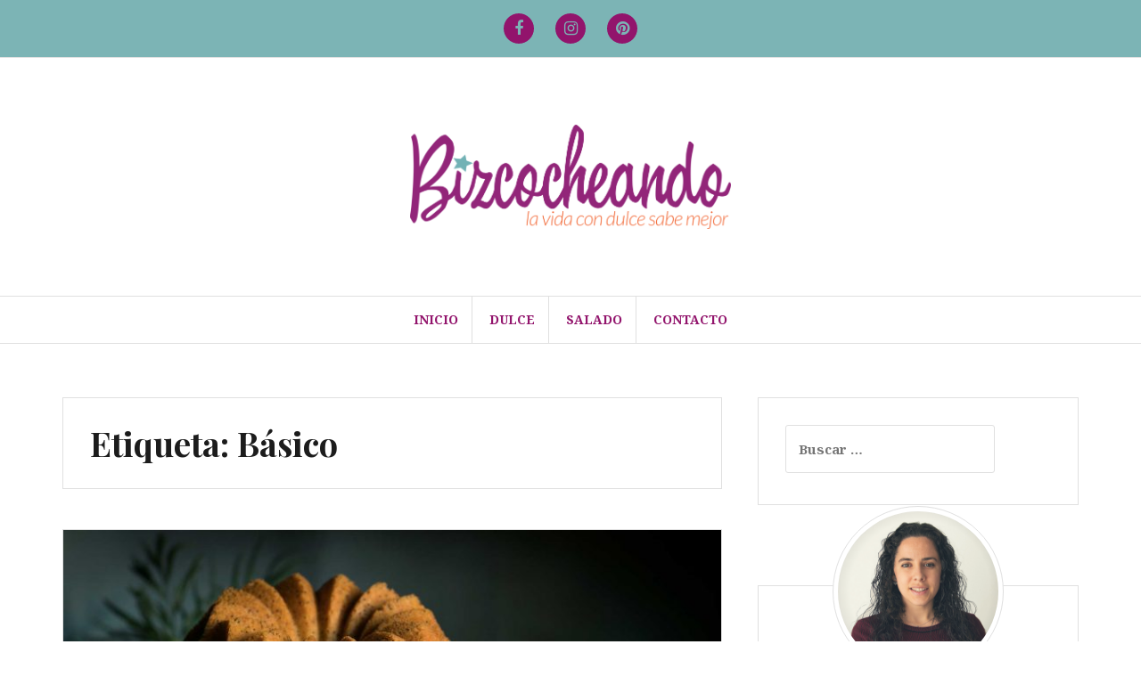

--- FILE ---
content_type: text/html; charset=UTF-8
request_url: http://bizcocheando.com/tag/basico
body_size: 10368
content:
<!DOCTYPE html>
<html lang="es">
<head>
<meta charset="UTF-8">
<meta name="viewport" content="width=device-width, initial-scale=1">
<link rel="profile" href="http://gmpg.org/xfn/11">
<link rel="pingback" href="http://bizcocheando.com/xmlrpc.php">

<title>Básico &#8211; Bizcocheando</title>
<meta name='robots' content='max-image-preview:large' />
<link rel='dns-prefetch' href='//fonts.googleapis.com' />
<link rel="alternate" type="application/rss+xml" title="Bizcocheando &raquo; Feed" href="https://bizcocheando.com/feed" />
<link rel="alternate" type="application/rss+xml" title="Bizcocheando &raquo; Feed de los comentarios" href="https://bizcocheando.com/comments/feed" />
<link rel="alternate" type="application/rss+xml" title="Bizcocheando &raquo; Etiqueta Básico del feed" href="https://bizcocheando.com/tag/basico/feed" />
<script type="text/javascript">
/* <![CDATA[ */
window._wpemojiSettings = {"baseUrl":"https:\/\/s.w.org\/images\/core\/emoji\/14.0.0\/72x72\/","ext":".png","svgUrl":"https:\/\/s.w.org\/images\/core\/emoji\/14.0.0\/svg\/","svgExt":".svg","source":{"concatemoji":"http:\/\/bizcocheando.com\/wp-includes\/js\/wp-emoji-release.min.js?ver=6.4.7"}};
/*! This file is auto-generated */
!function(i,n){var o,s,e;function c(e){try{var t={supportTests:e,timestamp:(new Date).valueOf()};sessionStorage.setItem(o,JSON.stringify(t))}catch(e){}}function p(e,t,n){e.clearRect(0,0,e.canvas.width,e.canvas.height),e.fillText(t,0,0);var t=new Uint32Array(e.getImageData(0,0,e.canvas.width,e.canvas.height).data),r=(e.clearRect(0,0,e.canvas.width,e.canvas.height),e.fillText(n,0,0),new Uint32Array(e.getImageData(0,0,e.canvas.width,e.canvas.height).data));return t.every(function(e,t){return e===r[t]})}function u(e,t,n){switch(t){case"flag":return n(e,"\ud83c\udff3\ufe0f\u200d\u26a7\ufe0f","\ud83c\udff3\ufe0f\u200b\u26a7\ufe0f")?!1:!n(e,"\ud83c\uddfa\ud83c\uddf3","\ud83c\uddfa\u200b\ud83c\uddf3")&&!n(e,"\ud83c\udff4\udb40\udc67\udb40\udc62\udb40\udc65\udb40\udc6e\udb40\udc67\udb40\udc7f","\ud83c\udff4\u200b\udb40\udc67\u200b\udb40\udc62\u200b\udb40\udc65\u200b\udb40\udc6e\u200b\udb40\udc67\u200b\udb40\udc7f");case"emoji":return!n(e,"\ud83e\udef1\ud83c\udffb\u200d\ud83e\udef2\ud83c\udfff","\ud83e\udef1\ud83c\udffb\u200b\ud83e\udef2\ud83c\udfff")}return!1}function f(e,t,n){var r="undefined"!=typeof WorkerGlobalScope&&self instanceof WorkerGlobalScope?new OffscreenCanvas(300,150):i.createElement("canvas"),a=r.getContext("2d",{willReadFrequently:!0}),o=(a.textBaseline="top",a.font="600 32px Arial",{});return e.forEach(function(e){o[e]=t(a,e,n)}),o}function t(e){var t=i.createElement("script");t.src=e,t.defer=!0,i.head.appendChild(t)}"undefined"!=typeof Promise&&(o="wpEmojiSettingsSupports",s=["flag","emoji"],n.supports={everything:!0,everythingExceptFlag:!0},e=new Promise(function(e){i.addEventListener("DOMContentLoaded",e,{once:!0})}),new Promise(function(t){var n=function(){try{var e=JSON.parse(sessionStorage.getItem(o));if("object"==typeof e&&"number"==typeof e.timestamp&&(new Date).valueOf()<e.timestamp+604800&&"object"==typeof e.supportTests)return e.supportTests}catch(e){}return null}();if(!n){if("undefined"!=typeof Worker&&"undefined"!=typeof OffscreenCanvas&&"undefined"!=typeof URL&&URL.createObjectURL&&"undefined"!=typeof Blob)try{var e="postMessage("+f.toString()+"("+[JSON.stringify(s),u.toString(),p.toString()].join(",")+"));",r=new Blob([e],{type:"text/javascript"}),a=new Worker(URL.createObjectURL(r),{name:"wpTestEmojiSupports"});return void(a.onmessage=function(e){c(n=e.data),a.terminate(),t(n)})}catch(e){}c(n=f(s,u,p))}t(n)}).then(function(e){for(var t in e)n.supports[t]=e[t],n.supports.everything=n.supports.everything&&n.supports[t],"flag"!==t&&(n.supports.everythingExceptFlag=n.supports.everythingExceptFlag&&n.supports[t]);n.supports.everythingExceptFlag=n.supports.everythingExceptFlag&&!n.supports.flag,n.DOMReady=!1,n.readyCallback=function(){n.DOMReady=!0}}).then(function(){return e}).then(function(){var e;n.supports.everything||(n.readyCallback(),(e=n.source||{}).concatemoji?t(e.concatemoji):e.wpemoji&&e.twemoji&&(t(e.twemoji),t(e.wpemoji)))}))}((window,document),window._wpemojiSettings);
/* ]]> */
</script>
<style id='wp-emoji-styles-inline-css' type='text/css'>

	img.wp-smiley, img.emoji {
		display: inline !important;
		border: none !important;
		box-shadow: none !important;
		height: 1em !important;
		width: 1em !important;
		margin: 0 0.07em !important;
		vertical-align: -0.1em !important;
		background: none !important;
		padding: 0 !important;
	}
</style>
<link rel='stylesheet' id='wp-block-library-css' href='http://bizcocheando.com/wp-includes/css/dist/block-library/style.min.css?ver=6.4.7' type='text/css' media='all' />
<style id='classic-theme-styles-inline-css' type='text/css'>
/*! This file is auto-generated */
.wp-block-button__link{color:#fff;background-color:#32373c;border-radius:9999px;box-shadow:none;text-decoration:none;padding:calc(.667em + 2px) calc(1.333em + 2px);font-size:1.125em}.wp-block-file__button{background:#32373c;color:#fff;text-decoration:none}
</style>
<style id='global-styles-inline-css' type='text/css'>
body{--wp--preset--color--black: #000000;--wp--preset--color--cyan-bluish-gray: #abb8c3;--wp--preset--color--white: #ffffff;--wp--preset--color--pale-pink: #f78da7;--wp--preset--color--vivid-red: #cf2e2e;--wp--preset--color--luminous-vivid-orange: #ff6900;--wp--preset--color--luminous-vivid-amber: #fcb900;--wp--preset--color--light-green-cyan: #7bdcb5;--wp--preset--color--vivid-green-cyan: #00d084;--wp--preset--color--pale-cyan-blue: #8ed1fc;--wp--preset--color--vivid-cyan-blue: #0693e3;--wp--preset--color--vivid-purple: #9b51e0;--wp--preset--gradient--vivid-cyan-blue-to-vivid-purple: linear-gradient(135deg,rgba(6,147,227,1) 0%,rgb(155,81,224) 100%);--wp--preset--gradient--light-green-cyan-to-vivid-green-cyan: linear-gradient(135deg,rgb(122,220,180) 0%,rgb(0,208,130) 100%);--wp--preset--gradient--luminous-vivid-amber-to-luminous-vivid-orange: linear-gradient(135deg,rgba(252,185,0,1) 0%,rgba(255,105,0,1) 100%);--wp--preset--gradient--luminous-vivid-orange-to-vivid-red: linear-gradient(135deg,rgba(255,105,0,1) 0%,rgb(207,46,46) 100%);--wp--preset--gradient--very-light-gray-to-cyan-bluish-gray: linear-gradient(135deg,rgb(238,238,238) 0%,rgb(169,184,195) 100%);--wp--preset--gradient--cool-to-warm-spectrum: linear-gradient(135deg,rgb(74,234,220) 0%,rgb(151,120,209) 20%,rgb(207,42,186) 40%,rgb(238,44,130) 60%,rgb(251,105,98) 80%,rgb(254,248,76) 100%);--wp--preset--gradient--blush-light-purple: linear-gradient(135deg,rgb(255,206,236) 0%,rgb(152,150,240) 100%);--wp--preset--gradient--blush-bordeaux: linear-gradient(135deg,rgb(254,205,165) 0%,rgb(254,45,45) 50%,rgb(107,0,62) 100%);--wp--preset--gradient--luminous-dusk: linear-gradient(135deg,rgb(255,203,112) 0%,rgb(199,81,192) 50%,rgb(65,88,208) 100%);--wp--preset--gradient--pale-ocean: linear-gradient(135deg,rgb(255,245,203) 0%,rgb(182,227,212) 50%,rgb(51,167,181) 100%);--wp--preset--gradient--electric-grass: linear-gradient(135deg,rgb(202,248,128) 0%,rgb(113,206,126) 100%);--wp--preset--gradient--midnight: linear-gradient(135deg,rgb(2,3,129) 0%,rgb(40,116,252) 100%);--wp--preset--font-size--small: 13px;--wp--preset--font-size--medium: 20px;--wp--preset--font-size--large: 36px;--wp--preset--font-size--x-large: 42px;--wp--preset--spacing--20: 0.44rem;--wp--preset--spacing--30: 0.67rem;--wp--preset--spacing--40: 1rem;--wp--preset--spacing--50: 1.5rem;--wp--preset--spacing--60: 2.25rem;--wp--preset--spacing--70: 3.38rem;--wp--preset--spacing--80: 5.06rem;--wp--preset--shadow--natural: 6px 6px 9px rgba(0, 0, 0, 0.2);--wp--preset--shadow--deep: 12px 12px 50px rgba(0, 0, 0, 0.4);--wp--preset--shadow--sharp: 6px 6px 0px rgba(0, 0, 0, 0.2);--wp--preset--shadow--outlined: 6px 6px 0px -3px rgba(255, 255, 255, 1), 6px 6px rgba(0, 0, 0, 1);--wp--preset--shadow--crisp: 6px 6px 0px rgba(0, 0, 0, 1);}:where(.is-layout-flex){gap: 0.5em;}:where(.is-layout-grid){gap: 0.5em;}body .is-layout-flow > .alignleft{float: left;margin-inline-start: 0;margin-inline-end: 2em;}body .is-layout-flow > .alignright{float: right;margin-inline-start: 2em;margin-inline-end: 0;}body .is-layout-flow > .aligncenter{margin-left: auto !important;margin-right: auto !important;}body .is-layout-constrained > .alignleft{float: left;margin-inline-start: 0;margin-inline-end: 2em;}body .is-layout-constrained > .alignright{float: right;margin-inline-start: 2em;margin-inline-end: 0;}body .is-layout-constrained > .aligncenter{margin-left: auto !important;margin-right: auto !important;}body .is-layout-constrained > :where(:not(.alignleft):not(.alignright):not(.alignfull)){max-width: var(--wp--style--global--content-size);margin-left: auto !important;margin-right: auto !important;}body .is-layout-constrained > .alignwide{max-width: var(--wp--style--global--wide-size);}body .is-layout-flex{display: flex;}body .is-layout-flex{flex-wrap: wrap;align-items: center;}body .is-layout-flex > *{margin: 0;}body .is-layout-grid{display: grid;}body .is-layout-grid > *{margin: 0;}:where(.wp-block-columns.is-layout-flex){gap: 2em;}:where(.wp-block-columns.is-layout-grid){gap: 2em;}:where(.wp-block-post-template.is-layout-flex){gap: 1.25em;}:where(.wp-block-post-template.is-layout-grid){gap: 1.25em;}.has-black-color{color: var(--wp--preset--color--black) !important;}.has-cyan-bluish-gray-color{color: var(--wp--preset--color--cyan-bluish-gray) !important;}.has-white-color{color: var(--wp--preset--color--white) !important;}.has-pale-pink-color{color: var(--wp--preset--color--pale-pink) !important;}.has-vivid-red-color{color: var(--wp--preset--color--vivid-red) !important;}.has-luminous-vivid-orange-color{color: var(--wp--preset--color--luminous-vivid-orange) !important;}.has-luminous-vivid-amber-color{color: var(--wp--preset--color--luminous-vivid-amber) !important;}.has-light-green-cyan-color{color: var(--wp--preset--color--light-green-cyan) !important;}.has-vivid-green-cyan-color{color: var(--wp--preset--color--vivid-green-cyan) !important;}.has-pale-cyan-blue-color{color: var(--wp--preset--color--pale-cyan-blue) !important;}.has-vivid-cyan-blue-color{color: var(--wp--preset--color--vivid-cyan-blue) !important;}.has-vivid-purple-color{color: var(--wp--preset--color--vivid-purple) !important;}.has-black-background-color{background-color: var(--wp--preset--color--black) !important;}.has-cyan-bluish-gray-background-color{background-color: var(--wp--preset--color--cyan-bluish-gray) !important;}.has-white-background-color{background-color: var(--wp--preset--color--white) !important;}.has-pale-pink-background-color{background-color: var(--wp--preset--color--pale-pink) !important;}.has-vivid-red-background-color{background-color: var(--wp--preset--color--vivid-red) !important;}.has-luminous-vivid-orange-background-color{background-color: var(--wp--preset--color--luminous-vivid-orange) !important;}.has-luminous-vivid-amber-background-color{background-color: var(--wp--preset--color--luminous-vivid-amber) !important;}.has-light-green-cyan-background-color{background-color: var(--wp--preset--color--light-green-cyan) !important;}.has-vivid-green-cyan-background-color{background-color: var(--wp--preset--color--vivid-green-cyan) !important;}.has-pale-cyan-blue-background-color{background-color: var(--wp--preset--color--pale-cyan-blue) !important;}.has-vivid-cyan-blue-background-color{background-color: var(--wp--preset--color--vivid-cyan-blue) !important;}.has-vivid-purple-background-color{background-color: var(--wp--preset--color--vivid-purple) !important;}.has-black-border-color{border-color: var(--wp--preset--color--black) !important;}.has-cyan-bluish-gray-border-color{border-color: var(--wp--preset--color--cyan-bluish-gray) !important;}.has-white-border-color{border-color: var(--wp--preset--color--white) !important;}.has-pale-pink-border-color{border-color: var(--wp--preset--color--pale-pink) !important;}.has-vivid-red-border-color{border-color: var(--wp--preset--color--vivid-red) !important;}.has-luminous-vivid-orange-border-color{border-color: var(--wp--preset--color--luminous-vivid-orange) !important;}.has-luminous-vivid-amber-border-color{border-color: var(--wp--preset--color--luminous-vivid-amber) !important;}.has-light-green-cyan-border-color{border-color: var(--wp--preset--color--light-green-cyan) !important;}.has-vivid-green-cyan-border-color{border-color: var(--wp--preset--color--vivid-green-cyan) !important;}.has-pale-cyan-blue-border-color{border-color: var(--wp--preset--color--pale-cyan-blue) !important;}.has-vivid-cyan-blue-border-color{border-color: var(--wp--preset--color--vivid-cyan-blue) !important;}.has-vivid-purple-border-color{border-color: var(--wp--preset--color--vivid-purple) !important;}.has-vivid-cyan-blue-to-vivid-purple-gradient-background{background: var(--wp--preset--gradient--vivid-cyan-blue-to-vivid-purple) !important;}.has-light-green-cyan-to-vivid-green-cyan-gradient-background{background: var(--wp--preset--gradient--light-green-cyan-to-vivid-green-cyan) !important;}.has-luminous-vivid-amber-to-luminous-vivid-orange-gradient-background{background: var(--wp--preset--gradient--luminous-vivid-amber-to-luminous-vivid-orange) !important;}.has-luminous-vivid-orange-to-vivid-red-gradient-background{background: var(--wp--preset--gradient--luminous-vivid-orange-to-vivid-red) !important;}.has-very-light-gray-to-cyan-bluish-gray-gradient-background{background: var(--wp--preset--gradient--very-light-gray-to-cyan-bluish-gray) !important;}.has-cool-to-warm-spectrum-gradient-background{background: var(--wp--preset--gradient--cool-to-warm-spectrum) !important;}.has-blush-light-purple-gradient-background{background: var(--wp--preset--gradient--blush-light-purple) !important;}.has-blush-bordeaux-gradient-background{background: var(--wp--preset--gradient--blush-bordeaux) !important;}.has-luminous-dusk-gradient-background{background: var(--wp--preset--gradient--luminous-dusk) !important;}.has-pale-ocean-gradient-background{background: var(--wp--preset--gradient--pale-ocean) !important;}.has-electric-grass-gradient-background{background: var(--wp--preset--gradient--electric-grass) !important;}.has-midnight-gradient-background{background: var(--wp--preset--gradient--midnight) !important;}.has-small-font-size{font-size: var(--wp--preset--font-size--small) !important;}.has-medium-font-size{font-size: var(--wp--preset--font-size--medium) !important;}.has-large-font-size{font-size: var(--wp--preset--font-size--large) !important;}.has-x-large-font-size{font-size: var(--wp--preset--font-size--x-large) !important;}
.wp-block-navigation a:where(:not(.wp-element-button)){color: inherit;}
:where(.wp-block-post-template.is-layout-flex){gap: 1.25em;}:where(.wp-block-post-template.is-layout-grid){gap: 1.25em;}
:where(.wp-block-columns.is-layout-flex){gap: 2em;}:where(.wp-block-columns.is-layout-grid){gap: 2em;}
.wp-block-pullquote{font-size: 1.5em;line-height: 1.6;}
</style>
<link rel='stylesheet' id='titan-adminbar-styles-css' href='http://bizcocheando.com/wp-content/plugins/anti-spam/assets/css/admin-bar.css?ver=7.3.5' type='text/css' media='all' />
<link rel='stylesheet' id='amadeus-bootstrap-css' href='http://bizcocheando.com/wp-content/themes/amadeus/css/bootstrap/css/bootstrap.min.css?ver=1' type='text/css' media='all' />
<link rel='stylesheet' id='amadeus-body-fonts-css' href='//fonts.googleapis.com/css?family=Noto+Serif%3A400%2C700%2C400italic%2C700italic&#038;ver=6.4.7' type='text/css' media='all' />
<link rel='stylesheet' id='amadeus-headings-fonts-css' href='//fonts.googleapis.com/css?family=Playfair+Display%3A400%2C700&#038;ver=6.4.7' type='text/css' media='all' />
<link rel='stylesheet' id='amadeus-style-css' href='http://bizcocheando.com/wp-content/themes/amadeus/style.css?ver=6.4.7' type='text/css' media='all' />
<style id='amadeus-style-inline-css' type='text/css'>
.site-branding { padding:75px 0; }
.header-image { height:300px; }
@media only screen and (max-width: 1024px) { .header-image { height:300px; } }
.site-logo { max-width:360px; }
.custom-logo { max-width:360px; }
a, a:hover, .main-navigation a:hover, .nav-next a:hover, .nav-previous a:hover, .social-navigation li a:hover { color:#7cb4b5 !important;}
button, .button, input[type="button"], input[type="reset"], input[type="submit"], .entry-thumb-inner { background-color:#7cb4b5}
body, .widget a { color:#4c4c4c}
.social-navigation { background-color:#7cb4b5}
.social-navigation li a::before { background-color:#92146c}
.branding-wrapper { background-color:#fff}
.main-navigation { background-color:#ffffff}
.main-navigation a { color:#92146c !important;}
.site-title a, .site-title a:hover { color:#1c1c1c !important;}
.site-description { color:#767676}
.entry-title, .entry-title a { color:#7cb4b5 !important;}
.entry-meta, .entry-meta a, .entry-footer, .entry-footer a { color:#9d9d9d !important;}
.site-footer, .footer-widget-area { background-color:#fff}

</style>
<link rel='stylesheet' id='amadeus-font-awesome-css' href='http://bizcocheando.com/wp-content/themes/amadeus/fonts/font-awesome.min.css?ver=6.4.7' type='text/css' media='all' />
<script type="text/javascript" id="wp-statistics-tracker-js-extra">
/* <![CDATA[ */
var WP_Statistics_Tracker_Object = {"hitRequestUrl":"https:\/\/bizcocheando.com\/wp-json\/wp-statistics\/v2\/hit?wp_statistics_hit_rest=yes&track_all=1&current_page_type=post_tag&current_page_id=626&search_query&page_uri=L3RhZy9iYXNpY28","keepOnlineRequestUrl":"https:\/\/bizcocheando.com\/wp-json\/wp-statistics\/v2\/online?wp_statistics_hit_rest=yes&track_all=1&current_page_type=post_tag&current_page_id=626&search_query&page_uri=L3RhZy9iYXNpY28","option":{"dntEnabled":false,"cacheCompatibility":false}};
/* ]]> */
</script>
<script type="text/javascript" src="http://bizcocheando.com/wp-content/plugins/wp-statistics/assets/js/tracker.js?ver=6.4.7" id="wp-statistics-tracker-js"></script>
<script type="text/javascript" src="http://bizcocheando.com/wp-includes/js/jquery/jquery.min.js?ver=3.7.1" id="jquery-core-js"></script>
<script type="text/javascript" src="http://bizcocheando.com/wp-includes/js/jquery/jquery-migrate.min.js?ver=3.4.1" id="jquery-migrate-js"></script>
<script type="text/javascript" src="http://bizcocheando.com/wp-content/themes/amadeus/js/parallax.min.js?ver=1" id="amadeus-parallax-js"></script>
<script type="text/javascript" src="http://bizcocheando.com/wp-content/themes/amadeus/js/jquery.slicknav.min.js?ver=1" id="amadeus-slicknav-js"></script>
<script type="text/javascript" src="http://bizcocheando.com/wp-content/themes/amadeus/js/jquery.fitvids.min.js?ver=1" id="amadeus-fitvids-js"></script>
<script type="text/javascript" src="http://bizcocheando.com/wp-content/themes/amadeus/js/scripts.js?ver=1" id="amadeus-scripts-js"></script>
<link rel="https://api.w.org/" href="https://bizcocheando.com/wp-json/" /><link rel="alternate" type="application/json" href="https://bizcocheando.com/wp-json/wp/v2/tags/626" /><link rel="EditURI" type="application/rsd+xml" title="RSD" href="https://bizcocheando.com/xmlrpc.php?rsd" />
<meta name="generator" content="WordPress 6.4.7" />
                    <!-- Tracking code generated with Simple Universal Google Analytics plugin v1.0.5 -->
                    <script>
                    (function(i,s,o,g,r,a,m){i['GoogleAnalyticsObject']=r;i[r]=i[r]||function(){
                    (i[r].q=i[r].q||[]).push(arguments)},i[r].l=1*new Date();a=s.createElement(o),
                    m=s.getElementsByTagName(o)[0];a.async=1;a.src=g;m.parentNode.insertBefore(a,m)
                    })(window,document,'script','//www.google-analytics.com/analytics.js','ga');

                    ga('create', 'UA-76827051-1', 'auto');
                    ga('send', 'pageview');

                    </script>
                    <!-- / Simple Universal Google Analytics plugin --><!-- Analytics by WP Statistics v14.5.2 - https://wp-statistics.com/ -->
<!--[if lt IE 9]>
<script src="http://bizcocheando.com/wp-content/themes/amadeus/js/html5shiv.js"></script>
<![endif]-->
			<style type="text/css">
				.header-image {
					background: url(http://bizcocheando.com/wp-content/uploads/2017/12/cropped-GalletasCitricos_2.jpg) no-repeat;
					background-position: center top;
					background-attachment: fixed;
					background-size: cover;
				}
			</style>
			<style type="text/css" id="custom-background-css">
body.custom-background { background-color: #ffffff; }
</style>
	<link rel="icon" href="https://bizcocheando.com/wp-content/uploads/2016/04/cropped-BizcocheandoIsotipo-32x32.png" sizes="32x32" />
<link rel="icon" href="https://bizcocheando.com/wp-content/uploads/2016/04/cropped-BizcocheandoIsotipo-192x192.png" sizes="192x192" />
<link rel="apple-touch-icon" href="https://bizcocheando.com/wp-content/uploads/2016/04/cropped-BizcocheandoIsotipo-180x180.png" />
<meta name="msapplication-TileImage" content="https://bizcocheando.com/wp-content/uploads/2016/04/cropped-BizcocheandoIsotipo-270x270.png" />
</head>

<body class="archive tag tag-basico tag-626 custom-background wp-custom-logo">
<div id="page" class="hfeed site">
	<a class="skip-link screen-reader-text" href="#content">Saltar al contenido</a>

	<header id="masthead" class="site-header clearfix" role="banner">

				<nav class="social-navigation clearfix">
			<div class="container">
				<div class="menu-redes_sociales-container"><ul id="menu-redes_sociales" class="menu clearfix"><li id="menu-item-100" class="menu-item menu-item-type-custom menu-item-object-custom menu-item-100"><a href="https://www.facebook.com/Bizcocheando"><span class="screen-reader-text">Facebook</span></a></li>
<li id="menu-item-101" class="menu-item menu-item-type-custom menu-item-object-custom menu-item-101"><a href="https://www.instagram.com/bizcocheando/"><span class="screen-reader-text">Instagram</span></a></li>
<li id="menu-item-102" class="menu-item menu-item-type-custom menu-item-object-custom menu-item-102"><a href="https://www.pinterest.com/bizcocheando"><span class="screen-reader-text">Pinterest</span></a></li>
</ul></div>			</div>
		</nav>
			

				

		<div class="branding-wrapper">
			<div class="container">
				<div class="site-branding">
					<a href="https://bizcocheando.com/" class="custom-logo-link" rel="home"><img width="3014" height="978" src="https://bizcocheando.com/wp-content/uploads/2016/04/Bizcocheando-Logo-Cabecera.png" class="custom-logo" alt="Bizcocheando" decoding="async" fetchpriority="high" srcset="https://bizcocheando.com/wp-content/uploads/2016/04/Bizcocheando-Logo-Cabecera.png 3014w, https://bizcocheando.com/wp-content/uploads/2016/04/Bizcocheando-Logo-Cabecera-300x97.png 300w, https://bizcocheando.com/wp-content/uploads/2016/04/Bizcocheando-Logo-Cabecera-768x249.png 768w, https://bizcocheando.com/wp-content/uploads/2016/04/Bizcocheando-Logo-Cabecera-1024x332.png 1024w, https://bizcocheando.com/wp-content/uploads/2016/04/Bizcocheando-Logo-Cabecera-750x243.png 750w" sizes="(max-width: 3014px) 100vw, 3014px" /></a>				</div><!-- .site-branding -->
			</div>
		</div>

				<nav id="site-navigation" class="main-navigation" role="navigation">
			<div class="container">
			<div class="menu-principal-container"><ul id="primary-menu" class="menu"><li id="menu-item-3091" class="menu-item menu-item-type-custom menu-item-object-custom menu-item-3091"><a href="http://bizcocheando.com/">INICIO</a></li>
<li id="menu-item-22" class="menu-item menu-item-type-taxonomy menu-item-object-category menu-item-22"><a href="https://bizcocheando.com/category/dulce">DULCE</a></li>
<li id="menu-item-24" class="menu-item menu-item-type-taxonomy menu-item-object-category menu-item-24"><a href="https://bizcocheando.com/category/salado">SALADO</a></li>
<li id="menu-item-3055" class="menu-item menu-item-type-post_type menu-item-object-page menu-item-privacy-policy menu-item-3055"><a rel="privacy-policy" href="https://bizcocheando.com/politica-de-privacidad">Contacto</a></li>
</ul></div>			</div>
		</nav><!-- #site-navigation -->
		<nav class="mobile-nav"></nav>
		
	</header><!-- #masthead -->

	
	<div id="content" class="site-content container">

	<div id="primary" class="content-area">
		<main id="main" class="site-main" role="main">

		
			<header class="page-header">
				<h1 class="page-title">Etiqueta: <span>Básico</span></h1>			</header><!-- .page-header -->

			
				
<article id="post-2714" class="post-2714 post type-post status-publish format-standard has-post-thumbnail hentry category-dulce category-inicio tag-basico tag-bizcocho tag-bundt-cake tag-cake tag-citrico tag-dulce tag-facil tag-limon tag-receta tag-semillas-amapola">
		<div class="entry-thumb">
		<img width="750" height="362" src="https://bizcocheando.com/wp-content/uploads/2018/02/BizcochoLimonAmapolas_Portada-750x362.jpg" class="attachment-amadeus-entry-thumb size-amadeus-entry-thumb wp-post-image" alt="" decoding="async" srcset="https://bizcocheando.com/wp-content/uploads/2018/02/BizcochoLimonAmapolas_Portada-750x362.jpg 750w, https://bizcocheando.com/wp-content/uploads/2018/02/BizcochoLimonAmapolas_Portada-300x145.jpg 300w, https://bizcocheando.com/wp-content/uploads/2018/02/BizcochoLimonAmapolas_Portada-768x370.jpg 768w, https://bizcocheando.com/wp-content/uploads/2018/02/BizcochoLimonAmapolas_Portada-1024x494.jpg 1024w, https://bizcocheando.com/wp-content/uploads/2018/02/BizcochoLimonAmapolas_Portada.jpg 1800w" sizes="(max-width: 750px) 100vw, 750px" />		<div class="entry-thumb-inner">
		</div>
		<a class="thumb-icon" href="https://bizcocheando.com/bundt-cake-de-limon-y-semillas-de-amapola" title="Bundt Cake de Limón y Semillas de Amapola" ><i class="fa fa-send"></i></a>
	</div>
	
	<div class="post-inner">
		<header class="entry-header">
			<h1 class="entry-title"><a href="https://bizcocheando.com/bundt-cake-de-limon-y-semillas-de-amapola" rel="bookmark">Bundt Cake de Limón y Semillas de Amapola</a></h1>
						<div class="entry-meta">
				<span class="posted-on"><a href="https://bizcocheando.com/bundt-cake-de-limon-y-semillas-de-amapola" rel="bookmark"><time class="entry-date published" datetime="2018-04-05T07:00:35+02:00">05/04/2018</time><time class="updated" datetime="2018-04-05T07:46:37+02:00">05/04/2018</time></a></span><span class="byline"> <span class="author vcard"><a class="url fn n" href="https://bizcocheando.com/author/bizcocheando">Bizcocheando</a></span></span><span class="cat-link"><a href="https://bizcocheando.com/category/dulce">DULCE</a></span>			</div><!-- .entry-meta -->
					</header><!-- .entry-header -->

		<div class="entry-content">
							<p>Que no, que no  hay forma&#8230; ¡Me pierden las recetas con cítricos y no lo puedo remediar! Esta que os traigo hoy era una prueba pero quedó tan rica que no podía dejar de compartirla con vosotros. Nos gustó de sabor, de textura y de todo. 💛💛 No me decidía por qué molde usar, pero hacía [&hellip;]</p>
			
					</div><!-- .entry-content -->
	</div>
</article><!-- #post-## -->

			
			
		
		</main><!-- #main -->
	</div><!-- #primary -->


<div id="secondary" class="widget-area" role="complementary">
	<aside id="search-2" class="widget widget_search"><form role="search" method="get" class="search-form" action="https://bizcocheando.com/">
				<label>
					<span class="screen-reader-text">Buscar:</span>
					<input type="search" class="search-field" placeholder="Buscar &hellip;" value="" name="s" />
				</label>
				<input type="submit" class="search-submit" value="Buscar" />
			</form></aside><aside id="amadeus_about-4" class="widget amadeus_about"><div class="photo-wrapper"><img class="about-photo" src="http://bizcocheando.com/wp-content/uploads/2018/05/Diseño-sin-título.png"/></div><h4 class="widget-title">¿Quién anda ahí?</h4>		<div class="textwidget">Mi nombre es Cristina López Vera y trabajo en Marketing y Comunicación. Me encanta encerrarme en la cocina, ponerlo todo patas arriba y probar nuevos sabores, nuevas técnicas... 
Si quieres que hablemos escríbeme a hola@bizcocheando.com 
¡Muchas gracias por tu visita! 😉</div>
		</aside><aside id="custom_html-5" class="widget_text widget widget_custom_html"><h4 class="widget-title">Soy #EmbajadorIKEA</h4><div class="textwidget custom-html-widget"><a href="https://www.instagram.com/explore/tags/embajadorIKEA/" target="_blank" rel="noopener"><img alt="Soy Embajadör IKEA" src="https://www.embajadoresikea.com/wp-content/uploads/2018/04/LOGO-EMBAJADORES-IKEA-02.png" width="468" /></a>
</div></aside><aside id="custom_html-2" class="widget_text widget widget_custom_html"><h4 class="widget-title">Colaboraciones</h4><div class="textwidget custom-html-widget"><div class="separator" style="clear: both; text-align: center;">
<a href="http://www.foodlustpeoplelove.com/p/bundtbakers.html" target="_blank" rel="noopener"><img alt="BundtBakers" src="http://2.bp.blogspot.com/-XE9bwZnyL9c/UtYEgkZErAI/AAAAAAAAWL4/xg6KeKrZJD0/s1600/BundtBakers+post.png" border="10" /></a></div/>
&nbsp;

<img class="aligncenter size-full wp-image-1490" src="http://bizcocheando.com/wp-content/uploads/2017/04/logo-reto-Disfruta-400px.png" alt="" width="200" height="197" />

<a href="http://pattyscake-pbb.blogspot.com.es/2014/08/proyecto-una-galleta-un-cuento.html" target="_blank" rel="noopener"><img class="aligncenter size-full wp-image-2101" src="http://bizcocheando.com/wp-content/uploads/2017/09/logo-6.jpg" alt="" width="230" height="230" /></a></div></aside><aside id="custom_html-4" class="widget_text widget widget_custom_html"><h4 class="widget-title">Mis Tiendas De Confianza</h4><div class="textwidget custom-html-widget"><a href="https://www.claudiaandjulia.com?rfsn=823741.3fd693" target="_blank" rel="noopener"><img class="aligncenter size-large wp-image-2169" src="http://bizcocheando.com/wp-content/uploads/2017/10/11-11-16-11-11-51_logo_claudiaandjulia-1024x1024.gif" alt="" width="800" height="800" /></a>
<a href="http://amzn.to/2jyJFpQ" target="_blank" rel="noopener"><img class="aligncenter size-large wp-image-2379" src="http://bizcocheando.com/wp-content/uploads/2017/12/amazon_logo_RGB-1024x375.jpg" alt="" width="1024" height="375" /></a>
</div></aside><aside id="custom_html-3" class="widget_text widget widget_custom_html"><h4 class="widget-title">Premios</h4><div class="textwidget custom-html-widget"><a href="https://blog.icake4u.com/entrevista-digital-a-cristina-lopez-de-bizcocheando-ganadora-de-la-segunda-edicion-de-duelo-de-ases/" target="_blank" rel="noopener"><img class="aligncenter wp-image-3024 size-medium" src="http://bizcocheando.com/wp-content/uploads/2018/05/DueloSegundaEdicion-290x300.gif" alt="" width="76%" /></a>
<a href="http://canalcocina.es/concursos/participar/rapido-y-facil-con-jamie-oliver" target="_blank" rel="noopener"><img class="aligncenter size-large wp-image-2734" src="http://bizcocheando.com/wp-content/uploads/2018/02/JAMIE-OLIVER_5-INGREDIENTES_ganador-1024x1024.png" alt="" width="76%" /></a>
<a href="http://canalcocina.es/concursos/participar/recetas-con-superalimentos" target="_blank" rel="noopener"><img class="aligncenter size-large wp-image-2519" src="http://bizcocheando.com/wp-content/uploads/2017/12/COCINA_RECETASCONSUPERALIMENTOS_ganador-1024x1024.png" alt="" width="76%" /></a>

<a href="https://www.facebook.com/abcrice/photos/pcb.1374310862685270/1374311296018560/?type=3&amp;theater" target="_blank" rel="noopener"><img class="size-full wp-image-2100 aligncenter" src="http://bizcocheando.com/wp-content/uploads/2017/09/21616532_1374311296018560_2051801953749226801_n.jpg" alt="" width="76%" /></a>

<a href="http://canalcocina.es/concursos/participar/recetas-sin-lactosa" target="_blank" rel="noopener"><img class="aligncenter size-large wp-image-1822" src="http://bizcocheando.com/wp-content/uploads/2017/06/1704_recetas_sin_lactosa_ganador-1024x1024.png" alt="" width="83%" /></a>

<a href="http://canalcocina.es/concursos/participar/recetas-de-lorraine-pascale" target="_blank" rel="noopener"><img class="aligncenter size-large wp-image-1821" src="http://bizcocheando.com/wp-content/uploads/2017/06/1702_Lorraine_Pascale_ganador-1024x1024.png" alt="" width="83%" /></a>

<a href="http://canalcocina.es/concursos/participar/la-reposteria-de-lolita-la-pastelera" target="_blank" rel="noopener noreferrer"><img class="aligncenter size-large wp-image-1660" src="http://bizcocheando.com/wp-content/uploads/2017/04/1702_Lolita_la_pastelera_ganador-1024x1024.png" alt="" width="83%" /></a>

<img class="aligncenter size-large wp-image-1612" src="http://bizcocheando.com/wp-content/uploads/2017/04/1702_Cocina_Griega_ganador-1024x1024.png" alt="" width="83%" />

<img class="aligncenter size-large wp-image-1603" src="http://bizcocheando.com/wp-content/uploads/2017/04/1612_Delicious_Martha_ganador-1024x1024.png" alt="" width="83%" />

<img class="aligncenter size-large wp-image-1489" src="http://bizcocheando.com/wp-content/uploads/2017/04/1701_panrico_cerealia_ganador-1024x1024.png" alt="1701_panrico_cerealia_ganador" width="83%" />

<img class="aligncenter size-large wp-image-414" src="http://bizcocheando.com/wp-content/uploads/2016/10/1607_mesame-mucho_ganador-1024x1024.png" alt="1607_mesame-mucho_ganador" width="83%" />

<img class="aligncenter size-large wp-image-276" src="http://bizcocheando.com/wp-content/uploads/2016/07/1604coc_concurso_auxy_ganador-1024x1024.png" alt="Ganador Concurso Canal Cocina" width="83%" />

<img class="aligncenter size-full wp-image-103" src="http://bizcocheando.com/wp-content/uploads/2016/05/1602coc_concurso_lorraine_ganador.png" alt="1602coc_concurso_lorraine_ganador" width="86%" />

<img class="aligncenter size-full wp-image-44" src="http://bizcocheando.com/wp-content/uploads/2016/04/1510coc_concurso_sandra_mangas_ganador.png" alt="Concurso Canal Cocina, Diciembre 2015" width="86%" /></div></aside>
		<aside id="recent-posts-2" class="widget widget_recent_entries">
		<h4 class="widget-title">Entradas recientes</h4>
		<ul>
											<li>
					<a href="https://bizcocheando.com/bombones-y-chocolatinas-tipo-turron-de-chocolate-almendra-y-coco">Bombones y Chocolatinas Tipo Turrón de Chocolate, Almendra y Coco</a>
									</li>
											<li>
					<a href="https://bizcocheando.com/cheesecake-de-cacahuete">Cheesecake de Cacahuete</a>
									</li>
											<li>
					<a href="https://bizcocheando.com/fudge-brownies-de-chocolate-y-cacahuete">Fudge Brownies de Chocolate y Cacahuete</a>
									</li>
											<li>
					<a href="https://bizcocheando.com/roscon-de-reyes-con-prefermento">Roscón de Reyes con Prefermento</a>
									</li>
											<li>
					<a href="https://bizcocheando.com/bebida-de-chocolate-especiada">Bebida de Chocolate Especiada</a>
									</li>
					</ul>

		</aside></div><!-- #secondary -->

	</div><!-- #content -->

	
	<footer id="colophon" class="site-footer" role="contentinfo">
		<div class="scroll-container">
			<a href="#" class="scrolltop"><i class="fa fa-chevron-up"></i></a>
		</div>
		<div class="site-info container">
			<a href="http://es.wordpress.org/" rel="nofollow">Creado con WordPress</a><span class="sep"> | </span>Tema: <a href="http://themeisle.com/themes/amadeus/" rel="nofollow">Amadeus</a> por Themeisle.		</div><!-- .site-info -->
	</footer><!-- #colophon -->
</div><!-- #page -->

<script type="text/javascript" src="http://bizcocheando.com/wp-content/themes/amadeus/js/navigation.js?ver=20120206" id="amadeus-navigation-js"></script>
<script type="text/javascript" src="http://bizcocheando.com/wp-content/themes/amadeus/js/skip-link-focus-fix.js?ver=20130115" id="amadeus-skip-link-focus-fix-js"></script>

</body>
</html>
